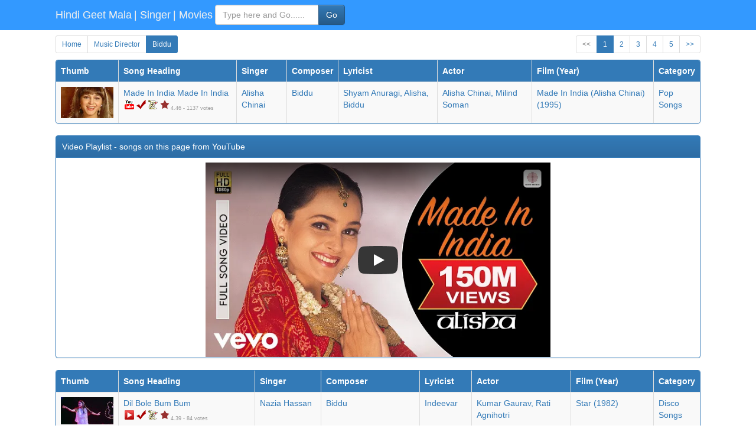

--- FILE ---
content_type: text/html; charset=UTF-8
request_url: https://m.hindilyrics4u.com/music_director/biddu.php
body_size: 4843
content:
<!DOCTYPE html>
<html lang="en">
<head><meta http-equiv="Content-Type" content="text/html; charset=utf-8">
<meta http-equiv="X-UA-Compatible" content="IE=edge">
<meta name="viewport" content="width=device-width; initial-scale=1.0; " />
<meta name="author" content="HindiGeetMala">
<title>Biddu - 100+ songs composed by the music director - Page 1 of 12</title>
<link rel="canonical" href="https://www.hindigeetmala.net/music_director/biddu.php">
<meta property="og:title" content="Biddu - 100+ songs composed by the music director - Page 1 of 12">
<meta property="og:type" content="website">
<meta property="og:url" content="https://m.hindilyrics4u.com/music_director/biddu.php">
<meta property="og:image" content="https://www.hindigeetmala.net/images/md_160x120/picture_not_available.jpg">
<meta property="og:site_name" content="HindiGeetMala">
<meta property="fb:app_id" content="526193101392608">
<meta property="og:description" content="Lyrics, video and detailed information about  100+ songs from Hindi films and albums, music for which is composed by music director - Biddu - Page 1 of 12">
<meta name="keywords" content="Biddu, Music Director, song lyrics, songs, singer, hindi lyrics, hindi film lyrics, lyricist, musician, music director, geet, poem, ghazals, bollywood, actress, actor">
<meta name="description" content="Lyrics, video and detailed information about  100+ songs from Hindi films and albums, music for which is composed by music director - Biddu - Page 1 of 12">
<meta name="robots" content="index, follow">
<link rel="stylesheet" href="/css/m_hl_v24.css">

<script async src="https://pagead2.googlesyndication.com/pagead/js/adsbygoogle.js?client=ca-pub-7251646910471515"
     crossorigin="anonymous"></script>



</head>


<body>

    <nav class="navbar navbar-custom navbar-fixed-top">
      <div class="container-fluid">
        <div class="navbar-header">
	<a class="navbar-brand hidden-xs" href="https://m.hindilyrics4u.com">Hindi Geet Mala </a>
	<a class="navbar-brand visible-xs" href="https://m.hindilyrics4u.com">HGM </a>
    <a class="navbar-brand" href="https://m.hindilyrics4u.com/singer/"> | Singer </a>

    <a class="navbar-brand" href="https://m.hindilyrics4u.com/movie/"> | Movies </a>
	
	
        <form class="navbar-form pull-left" role="search" action="/search.php" method="GET">
            <div class="form-group  input-group">
                    <input type="text"  name='value' class="form-control" placeholder="Type here and Go......">
                  <span class="input-group-btn"><button type="submit" class="btn btn-primary">Go</button></span>
            </div>
        </form>





        </div>
      </div>
    </nav>
    

<!-- Content -->
<div class="container-fluid">

<div class="row">

<div class="col-xs-12 col-sm-6 col-md-8 col-lg-9 pagination-skg">
  <ul class="pagination  pagination-sm pagination-skg">
    <li><a href="https://m.hindilyrics4u.com">Home</a></li>
    
<li><a href="/music_director/">Music Director</a></li><li class="active"><a href="/music_director/biddu.php">Biddu</a></li>    
    
  </ul>
</div>

<nav class="col-xs-12 col-sm-6  col-md-4 col-lg-3 pagination-skg" aria-label="Page navigation">
<ul class="pagination  pagination-sm pull-right pagination-skg">


<li class="disabled"><a href="/music_director/biddu.php">&lt;&lt;</a>
</li><li  class="active"><a href=''>1</a></li>
<li><a  href="/music_director/biddu.php?page=2">2</a>
</li><li><a  href="/music_director/biddu.php?page=3">3</a>
</li><li><a  href="/music_director/biddu.php?page=4">4</a>
</li><li><a  href="/music_director/biddu.php?page=5">5</a>
</li><li><a  href="/music_director/biddu.php?page=2">&gt;&gt;</a>
</li>


  </ul>
</nav>



</div>

<div itemscope itemtype="https://schema.org/MusicPlaylist">
  <meta itemprop="numTracks" content="10"/>
  <meta itemprop="name" content="Biddu - 100+ songs composed by the music director - Page 1 of 12"/>


<div class="panel panel-primary">
    
    

<table class="table table-bordered table-hover  table-striped" data-breakpoints='{ "smaller": 360, "small": 480, "medium": 600, "large": 900,  "larger": 1200 }' data-toggle-column="last" data-cascade="true" data-toggle-selector=".footable-toggle" data-use-parent-width="true">
<thead class="bg-primary">
<tr>


	<th class="w105">Thumb</th>
	<th class="w200">Song Heading</th>
	<th data-breakpoints="smaller">Singer</th>
	<th data-breakpoints="medium">Composer</th>
	<th data-breakpoints="medium">Lyricist</th>
	<th data-breakpoints="large">Actor</th>
	<th class="w140" data-breakpoints="small">Film (Year)</th>
	<th data-breakpoints="large">Category</th>
</tr>
</thead>
<tbody>

<tr  itemprop="track" itemscope itemtype="http://schema.org/MusicRecording"><td class="w105"><a href="/song/made_in_india_made_in_india.htm"><img src="https://www.hindilyrics4u.com/images/105x63/made_in_india_made_in_india.jpg" width="105" height="63" alt="screen shot of song - Made In India Made In India"></a></td><td class="w200"><a href="/song/made_in_india_made_in_india.htm"  itemprop="url"><span itemprop="name">Made In India Made In India</span></a><br><div class="yt1"></div><div class="yes"></div><div class="hindi"></div><div class="starr"></div><div><span class="starrate"><span>4.46</span> - <span>1137 votes</span></span></div></td><td><span itemprop="byArtist" itemscope itemtype="http://schema.org/MusicGroup"><a itemprop="url" href="/singer/alisha_chinai.php"><span itemprop="name">Alisha Chinai</span></a></span></td><td><span itemprop="byArtist" itemscope itemtype="http://schema.org/MusicGroup"><a itemprop="url" href="/music_director/biddu.php"><span itemprop="name">Biddu</span></a></span></td><td><span itemprop="creator" itemscope itemtype="http://schema.org/Person"><a itemprop="url" href="/lyricist/shyam_anuragi.php"><span itemprop="name">Shyam Anuragi</span>,</a></span> <span itemprop="creator" itemscope itemtype="http://schema.org/Person"><a itemprop="url" href="/lyricist/alisha.php"><span itemprop="name">Alisha</span>,</a></span> <span itemprop="creator" itemscope itemtype="http://schema.org/Person"><a itemprop="url" href="/lyricist/biddu.php"><span itemprop="name">Biddu</span></a></span></td><td><a href="/actor/alisha_chinai.php">Alisha Chinai,</a> <a href="/actor/milind_soman.php">Milind Soman</a></td><td class="w140"><span itemprop="inAlbum" itemscope itemtype="http://schema.org/MusicAlbum"><a itemprop="url" href="/movie/made_in_india_album.htm"><span itemprop="name">Made In India (Alisha Chinai)</span> (1995)</a></span></td><td><a href="/category/pop_songs.php"><span itemprop="genre">Pop Songs</span></a></td></tr>
</tbody></table></div>


<div class="panel panel-primary">
    <div class="panel-heading">Video Playlist - songs on this page from YouTube</div>
    <div class="yt-container-fluid">
        <div class="embed-responsive embed-responsive-16by9">
            <div class="panel-body">
            <lite-youtube videoid="IvloHsmi_vg" params="playlist=IvloHsmi_vg,1Wjo1rVbCeY,txwPmjrz0co,SSFZHqu5fCo,3MiNuTH-YLY,mWzTZE-B1fM,8PNJRL-vvTQ,sJScx_Vo-R8,A7t6vpsic5c,hBZOjQfKqW0"></lite-youtube>            </div>
        </div>
    </div>
    
    
    
</div>  <!-- panel panel-primary -->



<div class="panel panel-primary">
    <table class="table table-bordered table-hover  table-striped" data-breakpoints='{ "smaller": 360, "small": 480, "medium": 600, "large": 900,  "larger": 1200 }' data-toggle-column="last" data-cascade="true" data-toggle-selector=".footable-toggle" data-use-parent-width="true">
    <thead class="bg-primary">
    <tr>


    	<th class="w105">Thumb</th>
    	<th class="w200">Song Heading</th>
    	<th data-breakpoints="smaller">Singer</th>
    	<th data-breakpoints="medium">Composer</th>
    	<th data-breakpoints="medium">Lyricist</th>
    	<th data-breakpoints="large">Actor</th>
    	<th class="w140" data-breakpoints="small">Film (Year)</th>
    	<th data-breakpoints="large">Category</th>
    </tr>
    </thead>
    <tbody>
<tr  itemprop="track" itemscope itemtype="http://schema.org/MusicRecording"><td class="w105"><a href="/song/dil_bole_bum_bum.htm"><img src="https://www.hindilyrics4u.com/images/105x63/dil_bole_bum_bum.jpg" width="105" height="63" alt="screen shot of song - Dil Bole Bum Bum"></a></td><td class="w200"><a href="/song/dil_bole_bum_bum.htm"  itemprop="url"><span itemprop="name">Dil Bole Bum Bum</span></a><br><div class="yt2"></div><div class="yes"></div><div class="hindi"></div><div class="starr"></div><div><span class="starrate"><span>4.39</span> - <span>84 votes</span></span></div></td><td><span itemprop="byArtist" itemscope itemtype="http://schema.org/MusicGroup"><a itemprop="url" href="/singer/nazia_hassan.php"><span itemprop="name">Nazia Hassan</span></a></span></td><td><span itemprop="byArtist" itemscope itemtype="http://schema.org/MusicGroup"><a itemprop="url" href="/music_director/biddu.php"><span itemprop="name">Biddu</span></a></span></td><td><span itemprop="creator" itemscope itemtype="http://schema.org/Person"><a itemprop="url" href="/lyricist/indeevar.php"><span itemprop="name">Indeevar</span></a></span></td><td><a href="/actor/kumar_gaurav.php">Kumar Gaurav,</a> <a href="/actor/rati_agnihotri.php">Rati Agnihotri</a></td><td class="w140"><span itemprop="inAlbum" itemscope itemtype="http://schema.org/MusicAlbum"><a itemprop="url" href="/movie/star.htm"><span itemprop="name">Star</span> (1982)</a></span></td><td><a href="/category/disco_songs.php"><span itemprop="genre">Disco Songs</span></a></td></tr>
<tr  itemprop="track" itemscope itemtype="http://schema.org/MusicRecording"><td class="w105"><a href="/song/mohabbatein_lutaunga_main_chhed_ke.htm"><img src="https://www.hindilyrics4u.com/images/105x63/mohabbatein_lutaunga_main_chhed_ke.jpg" width="105" height="63" alt="screen shot of song - Mohabbatein Lutaunga Main Chhed Ke Mann Ka Sanz Sanz"></a></td><td class="w200"><a href="/song/mohabbatein_lutaunga_main_chhed_ke.htm"  itemprop="url"><span itemprop="name">Mohabbatein Lutaunga Main Chhed Ke Mann Ka Sanz Sanz</span></a><br><div class="yt1"></div><div class="yes"></div><div class="hindi"></div><div class="starr"></div><div><span class="starrate"><span>4.06</span> - <span>72 votes</span></span></div></td><td><span itemprop="byArtist" itemscope itemtype="http://schema.org/MusicGroup"><a itemprop="url" href="/singer/abhijeet_sawant.php"><span itemprop="name">Abhijeet Sawant</span></a></span></td><td><span itemprop="byArtist" itemscope itemtype="http://schema.org/MusicGroup"><a itemprop="url" href="/music_director/biddu.php"><span itemprop="name">Biddu</span>,</a></span> <span itemprop="byArtist" itemscope itemtype="http://schema.org/MusicGroup"><a itemprop="url" href="/music_director/hardip_sidhu.php"><span itemprop="name">Hardip Sidhu</span>,</a></span> <span itemprop="byArtist" itemscope itemtype="http://schema.org/MusicGroup"><a itemprop="url" href="/music_director/prempal_hans.php"><span itemprop="name">Prempal Hans</span>,</a></span> <span itemprop="byArtist" itemscope itemtype="http://schema.org/MusicGroup"><a itemprop="url" href="/music_director/raju_singh.php"><span itemprop="name">Raju Singh</span></a></span></td><td><span itemprop="creator" itemscope itemtype="http://schema.org/Person"><a itemprop="url" href="/lyricist/sameer.php"><span itemprop="name">Sameer</span></a></span></td><td></td><td class="w140"><span itemprop="inAlbum" itemscope itemtype="http://schema.org/MusicAlbum"><a itemprop="url" href="/movie/aapka_abhijeet_sawant.htm"><span itemprop="name">Aapka Abhijeet Sawant</span> (2005)</a></span></td><td><a href="/category/dream_songs.php"><span itemprop="genre">Dream Songs</span></a></td></tr>
<tr  itemprop="track" itemscope itemtype="http://schema.org/MusicRecording"><td class="w105"><a href="/song/lafzo_me_keh_na_saku.htm"><img src="https://www.hindilyrics4u.com/images/105x63/lafzo_me_keh_na_saku.jpg" width="105" height="63" alt="screen shot of song - Lafzo Me Keh Na Saku"></a></td><td class="w200"><a href="/song/lafzo_me_keh_na_saku.htm"  itemprop="url"><span itemprop="name">Lafzo Me Keh Na Saku</span></a><br><div class="yt1"></div><div class="yes"></div><div class="hindi"></div><div class="starr"></div><div><span class="starrate"><span>4.51</span> - <span>35 votes</span></span></div></td><td><span itemprop="byArtist" itemscope itemtype="http://schema.org/MusicGroup"><a itemprop="url" href="/singer/abhijeet_sawant.php"><span itemprop="name">Abhijeet Sawant</span></a></span></td><td><span itemprop="byArtist" itemscope itemtype="http://schema.org/MusicGroup"><a itemprop="url" href="/music_director/biddu.php"><span itemprop="name">Biddu</span>,</a></span> <span itemprop="byArtist" itemscope itemtype="http://schema.org/MusicGroup"><a itemprop="url" href="/music_director/hardip_sidhu.php"><span itemprop="name">Hardip Sidhu</span>,</a></span> <span itemprop="byArtist" itemscope itemtype="http://schema.org/MusicGroup"><a itemprop="url" href="/music_director/prempal_hans.php"><span itemprop="name">Prempal Hans</span>,</a></span> <span itemprop="byArtist" itemscope itemtype="http://schema.org/MusicGroup"><a itemprop="url" href="/music_director/raju_singh.php"><span itemprop="name">Raju Singh</span></a></span></td><td><span itemprop="creator" itemscope itemtype="http://schema.org/Person"><a itemprop="url" href="/lyricist/sameer.php"><span itemprop="name">Sameer</span></a></span></td><td></td><td class="w140"><span itemprop="inAlbum" itemscope itemtype="http://schema.org/MusicAlbum"><a itemprop="url" href="/movie/aapka_abhijeet_sawant.htm"><span itemprop="name">Aapka Abhijeet Sawant</span> (2005)</a></span></td><td><a href="/category/romantic_songs.php"><span itemprop="genre">Romantic Songs</span></a></td></tr>
<tr  itemprop="track" itemscope itemtype="http://schema.org/MusicRecording"><td class="w105"><a href="/song/sama_ye_suhana_akele_tum_ho.htm"><img src="https://www.hindilyrics4u.com/images/105x63/sama_ye_suhana_akele_tum_ho.jpg" width="105" height="63" alt="screen shot of song - Shama Ye Suhana, Akele Tum Ho, Akele Hum Hai"></a></td><td class="w200"><a href="/song/sama_ye_suhana_akele_tum_ho.htm"  itemprop="url"><span itemprop="name">Shama Ye Suhana, Akele Tum Ho, Akele Hum Hai</span></a><br><div class="yt1"></div><div class="yes"></div><div class="hindi"></div><div class="starr"></div><div><span class="starrate"><span>4.50</span> - <span>20 votes</span></span></div></td><td><span itemprop="byArtist" itemscope itemtype="http://schema.org/MusicGroup"><a itemprop="url" href="/singer/hema_sardesai.php"><span itemprop="name">Hema Sardesai</span>,</a></span> <span itemprop="byArtist" itemscope itemtype="http://schema.org/MusicGroup"><a itemprop="url" href="/singer/binjoo_ali.php"><span itemprop="name">Binjoo Ali</span></a></span></td><td><span itemprop="byArtist" itemscope itemtype="http://schema.org/MusicGroup"><a itemprop="url" href="/music_director/biddu.php"><span itemprop="name">Biddu</span></a></span></td><td></td><td><a href="/actor/juhi_chawla.php">Juhi Chawla,</a> <a href="/actor/bindu.php">Bindu,</a> <a href="/actor/tinu_anand.php">Tinu Anand,</a> <a href="/actor/kumar_gaurav.php">Kumar Gaurav</a></td><td class="w140"><span itemprop="inAlbum" itemscope itemtype="http://schema.org/MusicAlbum"><a itemprop="url" href="/movie/goonj_1989.htm"><span itemprop="name">Goonj</span> (1989)</a></span></td><td></td></tr>
<tr  itemprop="track" itemscope itemtype="http://schema.org/MusicRecording"><td class="w105"><a href="/song/disco_deewane.htm"><img src="https://www.hindilyrics4u.com/images/105x63/image_coming_soon.jpg" width="105" height="63" alt="thumb coming soon"></a></td><td class="w200"><a href="/song/disco_deewane.htm"  itemprop="url"><span itemprop="name">Disco Deewane</span></a><br><div class="yt1"></div><div class="yes"></div><div class="hindi"></div><div class="starr"></div><div><span class="starrate"><span>4.49</span> - <span>39 votes</span></span></div></td><td><span itemprop="byArtist" itemscope itemtype="http://schema.org/MusicGroup"><a itemprop="url" href="/singer/nazia_hassan.php"><span itemprop="name">Nazia Hassan</span></a></span></td><td><span itemprop="byArtist" itemscope itemtype="http://schema.org/MusicGroup"><a itemprop="url" href="/music_director/biddu.php"><span itemprop="name">Biddu</span></a></span></td><td><span itemprop="creator" itemscope itemtype="http://schema.org/Person"><a itemprop="url" href="/lyricist/anwar_khalid.php"><span itemprop="name">Anwar Khalid</span></a></span></td><td></td><td class="w140"><span itemprop="inAlbum" itemscope itemtype="http://schema.org/MusicAlbum"><a itemprop="url" href="/movie/disco_deewaane_non_filmi.htm"><span itemprop="name">Disco Deewaane (Non Filmi)</span> (1981)</a></span></td><td><a href="/category/pop_songs.php"><span itemprop="genre">Pop Songs</span></a></td></tr>
<tr  itemprop="track" itemscope itemtype="http://schema.org/MusicRecording"><td class="w105"><a href="/song/yado_me_khoya_na_zaga_na_soya.htm"><img src="https://www.hindilyrics4u.com/images/105x63/image_coming_soon.jpg" width="105" height="63" alt="thumb coming soon"></a></td><td class="w200"><a href="/song/yado_me_khoya_na_zaga_na_soya.htm"  itemprop="url"><span itemprop="name">Yado Me Khoya Na Zaga Na Soya, Unse Biched Ke Roya Zindagi</span></a><br><div class="yt1"></div><div class="yes"></div><div class="hindi"></div><div class="starr"></div><div><span class="starrate"><span>4.45</span> - <span>20 votes</span></span></div></td><td><span itemprop="byArtist" itemscope itemtype="http://schema.org/MusicGroup"><a itemprop="url" href="/singer/zoheb_hassan.php"><span itemprop="name">Zoheb Hassan</span></a></span></td><td><span itemprop="byArtist" itemscope itemtype="http://schema.org/MusicGroup"><a itemprop="url" href="/music_director/biddu.php"><span itemprop="name">Biddu</span></a></span></td><td><span itemprop="creator" itemscope itemtype="http://schema.org/Person"><a itemprop="url" href="/lyricist/amit_khanna.php"><span itemprop="name">Amit Khanna</span></a></span></td><td><a href="/actor/rati_agnihotri.php">Rati Agnihotri,</a> <a href="/actor/kumar_gaurav.php">Kumar Gaurav</a></td><td class="w140"><span itemprop="inAlbum" itemscope itemtype="http://schema.org/MusicAlbum"><a itemprop="url" href="/movie/star.htm"><span itemprop="name">Star</span> (1982)</a></span></td><td><a href="/category/masti_bhare_geet.php"><span itemprop="genre">Masti Bhare Geet</span></a></td></tr>
<tr  itemprop="track" itemscope itemtype="http://schema.org/MusicRecording"><td class="w105"><a href="/song/tere_zindagi_me_yu_toh_kayi_dard_aayege.htm"><img src="https://www.hindilyrics4u.com/images/105x63/image_coming_soon.jpg" width="105" height="63" alt="thumb coming soon"></a></td><td class="w200"><a href="/song/tere_zindagi_me_yu_toh_kayi_dard_aayege.htm"  itemprop="url"><span itemprop="name">Tere Zindagi Me Yu To Kayi Dard Aayege</span></a><br><div class="yt1"></div><div class="yes"></div><div class="hindi"></div><div class="starr"></div><div><span class="starrate"><span>4.27</span> - <span>37 votes</span></span></div></td><td><span itemprop="byArtist" itemscope itemtype="http://schema.org/MusicGroup"><a itemprop="url" href="/singer/zoheb_hassan.php"><span itemprop="name">Zoheb Hassan</span></a></span></td><td><span itemprop="byArtist" itemscope itemtype="http://schema.org/MusicGroup"><a itemprop="url" href="/music_director/biddu.php"><span itemprop="name">Biddu</span></a></span></td><td><span itemprop="creator" itemscope itemtype="http://schema.org/Person"><a itemprop="url" href="/lyricist/amit_khanna.php"><span itemprop="name">Amit Khanna</span>,</a></span> <span itemprop="creator" itemscope itemtype="http://schema.org/Person"><a itemprop="url" href="/lyricist/indeevar.php"><span itemprop="name">Indeevar</span></a></span></td><td></td><td class="w140"><span itemprop="inAlbum" itemscope itemtype="http://schema.org/MusicAlbum"><a itemprop="url" href="/movie/star.htm"><span itemprop="name">Star</span> (1982)</a></span></td><td><a href="/category/masti_bhare_geet.php"><span itemprop="genre">Masti Bhare Geet</span></a></td></tr>
<tr  itemprop="track" itemscope itemtype="http://schema.org/MusicRecording"><td class="w105"><a href="/song/kya_tujhe_pata_hain_main.htm"><img src="https://www.hindilyrics4u.com/images/105x63/kya_tujhe_pata_hain_main.jpg" width="105" height="63" alt="screen shot of song - Kya Tujhe Pata Hain Main Tujhe Kitna Pyar Karta Hu"></a></td><td class="w200"><a href="/song/kya_tujhe_pata_hain_main.htm"  itemprop="url"><span itemprop="name">Kya Tujhe Pata Hain Main Tujhe Kitna Pyar Karta Hu</span></a><br><div class="yt1"></div><div class="yes"></div><div class="hindi"></div><div class="starr"></div><div><span class="starrate"><span>4.04</span> - <span>24 votes</span></span></div></td><td><span itemprop="byArtist" itemscope itemtype="http://schema.org/MusicGroup"><a itemprop="url" href="/singer/abhijeet_sawant.php"><span itemprop="name">Abhijeet Sawant</span>,</a></span> <span itemprop="byArtist" itemscope itemtype="http://schema.org/MusicGroup"><a itemprop="url" href="/singer/rahul_vaidya.php"><span itemprop="name">Rahul Vaidya</span></a></span></td><td><span itemprop="byArtist" itemscope itemtype="http://schema.org/MusicGroup"><a itemprop="url" href="/music_director/biddu.php"><span itemprop="name">Biddu</span>,</a></span> <span itemprop="byArtist" itemscope itemtype="http://schema.org/MusicGroup"><a itemprop="url" href="/music_director/hardip_sidhu.php"><span itemprop="name">Hardip Sidhu</span>,</a></span> <span itemprop="byArtist" itemscope itemtype="http://schema.org/MusicGroup"><a itemprop="url" href="/music_director/prempal_hans.php"><span itemprop="name">Prempal Hans</span>,</a></span> <span itemprop="byArtist" itemscope itemtype="http://schema.org/MusicGroup"><a itemprop="url" href="/music_director/raju_singh.php"><span itemprop="name">Raju Singh</span></a></span></td><td><span itemprop="creator" itemscope itemtype="http://schema.org/Person"><a itemprop="url" href="/lyricist/sameer.php"><span itemprop="name">Sameer</span></a></span></td><td></td><td class="w140"><span itemprop="inAlbum" itemscope itemtype="http://schema.org/MusicAlbum"><a itemprop="url" href="/movie/aapka_abhijeet_sawant.htm"><span itemprop="name">Aapka Abhijeet Sawant</span> (2005)</a></span></td><td><a href="/category/romantic_songs.php"><span itemprop="genre">Romantic Songs</span></a></td></tr>
<tr  itemprop="track" itemscope itemtype="http://schema.org/MusicRecording"><td class="w105"><a href="/song/gaye_mil_ker_jab_ham_geet.htm"><img src="https://www.hindilyrics4u.com/images/105x63/image_coming_soon.jpg" width="105" height="63" alt="thumb coming soon"></a></td><td class="w200"><a href="/song/gaye_mil_ker_jab_ham_geet.htm"  itemprop="url"><span itemprop="name">Gaye Mil Ker Jab Ham Geet Gaye Duniya Sari</span></a><br><div class="yt2"></div><div class="yes"></div><div class="hindi"></div><div class="starr"></div><div><span class="starrate"><span>4.82</span> - <span>11 votes</span></span></div></td><td><span itemprop="byArtist" itemscope itemtype="http://schema.org/MusicGroup"><a itemprop="url" href="/singer/nazia_hassan.php"><span itemprop="name">Nazia Hassan</span></a></span></td><td><span itemprop="byArtist" itemscope itemtype="http://schema.org/MusicGroup"><a itemprop="url" href="/music_director/biddu.php"><span itemprop="name">Biddu</span></a></span></td><td><span itemprop="creator" itemscope itemtype="http://schema.org/Person"><a itemprop="url" href="/lyricist/anwar_khalid.php"><span itemprop="name">Anwar Khalid</span></a></span></td><td></td><td class="w140"><span itemprop="inAlbum" itemscope itemtype="http://schema.org/MusicAlbum"><a itemprop="url" href="/movie/disco_deewaane_non_filmi.htm"><span itemprop="name">Disco Deewaane (Non Filmi)</span> (1981)</a></span></td><td><a href="/category/pop_songs.php"><span itemprop="genre">Pop Songs</span></a></td></tr>
</tbody></table>
</div><!-- panel panel-primary -->
</div>




<div class="panel panel-primary">
    <div class="panel-heading"><h1>Biddu - 100+ songs composed by the music director</h1></div>
    <div class="panel-body">
		<img style="float: left; margin: 0 10px 10px 0 ;" src ="https://www.hindigeetmala.net/images/md_160x120/picture_not_available.jpg" alt="">
		<h3>Lyrics, video and detailed information about  100+ songs from Hindi films and albums, music for which is composed by music director - Biddu - Page 1 of 12</h3>
    </div>
</div>
<div class="panel panel-primary">
    <div class="panel-heading">Popular Links on HindiGeetMala</div>
    <div class="panel-body">

  <div class="col-xs-6 col-md-4 col-lg-2">
    <div class="thumbnail">
            <a href="https://www.hindigeetmala.net/singer/suresh_wadkar.php"><img class="img-rounded" src="https://www.hindilyrics4u.com/images/singer_160x120/suresh_wadkar.jpg" alt="Suresh Wadkar" title="Suresh Wadkar" width="160" height="120" /></a>
            <div class="hgm_thumb_button">
                <a href="https://www.hindigeetmala.net/singer/suresh_wadkar.php"  class="btn btn-primary btn-xs btn-block" role="button">Suresh Wadkar</a>
            </div>
        </div><!-- thumbnail -->
    </div>

  <div class="col-xs-6 col-md-4 col-lg-2">
    <div class="thumbnail">
            <a href="https://www.hindigeetmala.net/actor/katrina_kaif.php"><img class="img-rounded" src="https://www.hindilyrics4u.com/images/actor_160x120/katrina_kaif.jpg" alt="Katrina Kaif" title="Katrina Kaif" width="160" height="120" /></a>
            <div class="hgm_thumb_button">
                <a href="https://www.hindigeetmala.net/actor/katrina_kaif.php"  class="btn btn-primary btn-xs btn-block" role="button">Katrina Kaif</a>
            </div>
        </div><!-- thumbnail -->
    </div>

  <div class="col-xs-6 col-md-4 col-lg-2">
    <div class="thumbnail">
            <a href="https://www.hindigeetmala.net/singer/geeta_dutt.php"><img class="img-rounded" src="https://www.hindilyrics4u.com/images/singer_160x120/geeta_dutt.jpg" alt="Geeta Dutt" title="Geeta Dutt" width="160" height="120" /></a>
            <div class="hgm_thumb_button">
                <a href="https://www.hindigeetmala.net/singer/geeta_dutt.php"  class="btn btn-primary btn-xs btn-block" role="button">Geeta Dutt</a>
            </div>
        </div><!-- thumbnail -->
    </div>

  <div class="col-xs-6 col-md-4 col-lg-2">
    <div class="thumbnail">
            <a href="https://www.hindigeetmala.net/movie/baiju_bawra.htm"><img class="img-rounded" src="https://www.hindilyrics4u.com/images/movie_160x120/baiju_bawra.jpg" alt="Baiju Bawra" title="Baiju Bawra" width="160" height="120" /></a>
            <div class="hgm_thumb_button">
                <a href="https://www.hindigeetmala.net/movie/baiju_bawra.htm"  class="btn btn-primary btn-xs btn-block" role="button">Baiju Bawra</a>
            </div>
        </div><!-- thumbnail -->
    </div>

  <div class="col-xs-6 col-md-4 col-lg-2">
    <div class="thumbnail">
            <a href="https://www.hindigeetmala.net/geetmala/binaca_geetmala_1972.php"><img class="img-rounded" src="https://www.hindilyrics4u.com/images/list_160x120/binaca_geetmala_1972.jpg" alt="Binaca Geetmala Annual List (1972)" title="Binaca Geetmala Annual List (1972)" width="160" height="120" /></a>
            <div class="hgm_thumb_button">
                <a href="https://www.hindigeetmala.net/geetmala/binaca_geetmala_1972.php"  class="btn btn-primary btn-xs btn-block" role="button">Binaca Geetmala Annual List (1972)</a>
            </div>
        </div><!-- thumbnail -->
    </div>

  <div class="col-xs-6 col-md-4 col-lg-2">
    <div class="thumbnail">
            <a href="https://www.hindigeetmala.net/movie/khamoshi.htm"><img class="img-rounded" src="https://www.hindilyrics4u.com/images/movie_160x120/khamoshi.jpg" alt="Khamoshi" title="Khamoshi" width="160" height="120" /></a>
            <div class="hgm_thumb_button">
                <a href="https://www.hindigeetmala.net/movie/khamoshi.htm"  class="btn btn-primary btn-xs btn-block" role="button">Khamoshi</a>
            </div>
        </div><!-- thumbnail -->
    </div>
        
    </div><!-- panel-body -->
</div>  <!-- panel panel-primary -->
<div class="panel panel-primary">
    <div class="panel-heading">HindiGeetMala Search Panel - Songs & Films</div>
    <div class="panel-body">
    <ul class="list-group">
        <li class="list-group-item">
            <form class="form-inline" action='/search.php' method='GET'>
                <div class="form-group">
                    <label class="sr-only" for="InputSong">Enter Search Text for Song</label>
                    <div class="input-group">
                        <div class="input-group-addon">Search Songs</div>
                        <input type="text"  name='value' class="form-control" id="InputSong" placeholder="Enter search text here and click Search Song">
                    </div>
                </div>
                <div class="form-group">
                    <div class="input-group">
                        <div class="input-group-addon">Type</div>
                        <select class="form-control" name="type">
		                <option selected="selected" value=8>Song Heading</option>
		                <option value=1>Singer</option>
		                <option value=2>Music Director</option>
		                <option value=3>Film</option>
		                <option value=4>Star</option>
		                <option value=5>Category</option>
		                <option value=6>Lyricist</option>
                		<option value=7>Film Year</option>
		                </select>
                    </div>
                </div>
            <button type="submit" class="btn btn-primary">Search Song</button>
            </form>
        </li>        

        <li class="list-group-item">
            <form class="form-inline" action='/movie/search_movie.php' method='GET'>
                <div class="form-group">
                    <label class="sr-only" for="InputMovie">Enter Search Text for films</label>
                    <div class="input-group">
                        <div class="input-group-addon">Search Films</div>
                        <input type="text" name='value' class="form-control" id="InputMovie" placeholder="Enter search text here and click Search Films">
                    </div>
                </div>
                
                <div class="form-group">
                    <div class="input-group">
                        <div class="input-group-addon">Type</div>
                        <select class="form-control" name="type">
                        <option selected="selected" value=1>Film Name</option>
                        <option value=2>Music Director</option>
                        <option value=3>Singer</option>
                        <option value=4>Actor</option>
                        <option value=5>Lyricist</option>
                        <option value=6>Film Director</option>
                        <option value=7>Film Producer</option>
                        <option value=8>Film Year</option>
		                </select>
                    </div>
                </div>
                <button type="submit" class="btn btn-primary">Search Films</button>
            </form>
        </li>
    </ul>    
    </div>  <!-- panel-body -->
</div>  <!-- panel panel-primary -->
</div> <!-- /container -->
<footer class="hgm-footer"> 
<ul class="hgm-footer-links"> 
<li><a href="https://m.hindilyrics4u.com/faq.php">FAQ</a></li> 
<li>|</li>
<li><a href="https://m.hindilyrics4u.com/disclaimer.php">Disclaimer</a></li>
<li>|</li>
<li><a href="https://m.hindilyrics4u.com/privacy_policy.php">Privacy Policy</a></li> 
<li><a rel="alternate" href="https://www.hindigeetmala.net/music_director/biddu.php" class="btn btn-danger btn-sm btn-block" role="button">Desktop Version</a></li>
</ul> 
</footer>
<script src="https://ajax.googleapis.com/ajax/libs/jquery/1.11.3/jquery.min.js"></script>
<script src="/js/bootstrap.min.js"></script>
<script src="/js/lite-yt-embed.js"></script>

<script src="https://cdnjs.cloudflare.com/ajax/libs/jquery-footable/3.1.5/footable.core.min.js" integrity="sha256-yBWoH1R+cApSZtKCp69mbuqoMhou4XVGenlq0Ka+wto=" crossorigin="anonymous"></script>

<script>
	jQuery(function($){
		$('.table').footable();
	});
</script>
</body>
</html>

--- FILE ---
content_type: text/html; charset=utf-8
request_url: https://www.google.com/recaptcha/api2/aframe
body_size: 249
content:
<!DOCTYPE HTML><html><head><meta http-equiv="content-type" content="text/html; charset=UTF-8"></head><body><script nonce="KuWSB1arXo_vbKvNw7Tq2g">/** Anti-fraud and anti-abuse applications only. See google.com/recaptcha */ try{var clients={'sodar':'https://pagead2.googlesyndication.com/pagead/sodar?'};window.addEventListener("message",function(a){try{if(a.source===window.parent){var b=JSON.parse(a.data);var c=clients[b['id']];if(c){var d=document.createElement('img');d.src=c+b['params']+'&rc='+(localStorage.getItem("rc::a")?sessionStorage.getItem("rc::b"):"");window.document.body.appendChild(d);sessionStorage.setItem("rc::e",parseInt(sessionStorage.getItem("rc::e")||0)+1);localStorage.setItem("rc::h",'1768603228349');}}}catch(b){}});window.parent.postMessage("_grecaptcha_ready", "*");}catch(b){}</script></body></html>